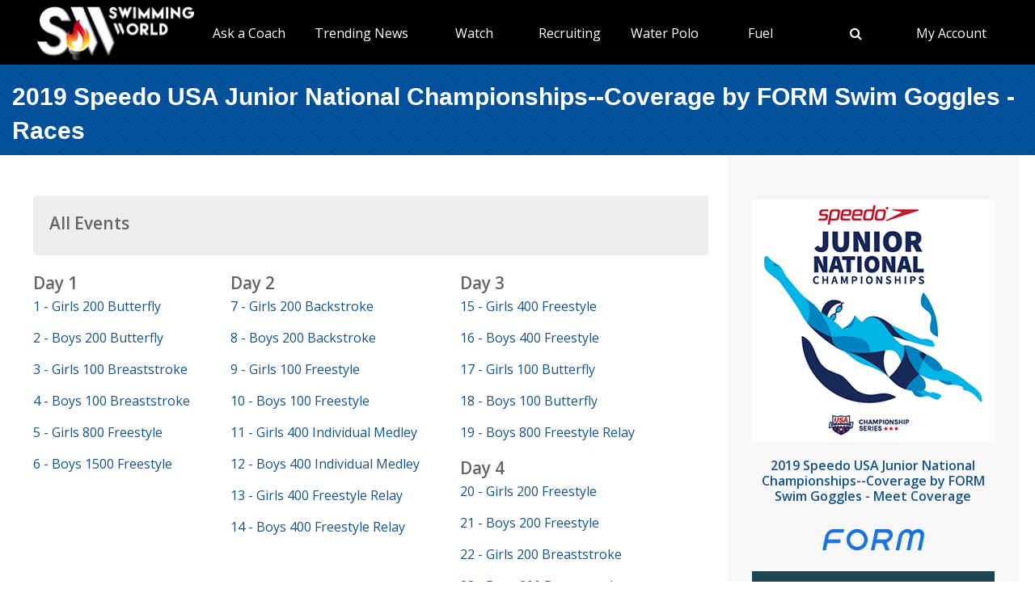

--- FILE ---
content_type: text/html; charset=utf-8
request_url: https://www.swimmingworldmagazine.com/meet/2019-speedo-usa-junior-national-championships/videos/races
body_size: 8541
content:

<!DOCTYPE html>
<html>
<head>
<link rel="stylesheet" type="text/css" href="/news/wp-content/themes/readpress/assets/bootstrap/css/bootstrap.min.css?11_0_1_9_635596372062300419" />

<meta name="viewport" content="width=device-width, initial-scale=1">
<meta http-equiv="X-UA-Compatible" content="IE=edge" />

<title>2019 Speedo USA Junior National Championships--Coverage by FORM Swim Goggles - Races</title>


<link rel="canonical" href="https://www.swimmingworldmagazine.com/meet/2019-speedo-usa-junior-national-championships/videos/races" />
<meta name="robots" content="index,follow" />
<meta name="p:domain_verify" content="d170d475cc49e56f9201e301632a96dd"/>
<link rel="apple-touch-icon" sizes="180x180" href="https://vmrw8k5h.tinifycdn.com/fave/apple-touch-icon.png">
<link rel="icon" type="image/png" sizes="32x32" href="https://vmrw8k5h.tinifycdn.com/fave/favicon-32x32.png">
<link rel="icon" type="image/png" sizes="16x16" href="https://vmrw8k5h.tinifycdn.com/fave/favicon-16x16.png">
<link rel="manifest" href="https://vmrw8k5h.tinifycdn.com/fave/site.webmanifest">
<link rel="mask-icon" href="https://vmrw8k5h.tinifycdn.com/fave/safari-pinned-tab.svg" color="#5bbad5">
<link rel="shortcut icon" href="https://vmrw8k5h.tinifycdn.com/fave/favicon.ico">
<meta name="msapplication-TileColor" content="#da532c">
<meta name="msapplication-config" content="https://vmrw8k5h.tinifycdn.com/fave/browserconfig.xml">
<meta name="theme-color" content="#ffffff">


<link rel="stylesheet" id="redux-google-fonts-css" type="text/css" href="//fonts.googleapis.com/css?family=Open+Sans%3A300%2C400%2C600%2C700%2C800%2C300italic%2C400italic%2C600italic%2C700italic%2C800italic%7CFjalla+One%3A400&#038;ver=1402105186" media="all" />
<script src="https://lngtd.com/swimmingworld.js"></script>
<link rel="stylesheet" type="text/css" href="//vmrw8k5h.tinifycdn.com/news/wp-content/themes/readpress/assets/fontawesome/css/font-awesome.min.css?2025_7_0_0m" />
<link rel="stylesheet" type="text/css" href="//vmrw8k5h.tinifycdn.com/news/wp-content/themes/readpress/assets/css/base.css?2025_7_0_0m" />
<link rel="stylesheet" type="text/css" href="//vmrw8k5h.tinifycdn.com/news/wp-content/themes/readpress-child/style.css?2025_7_0_0m" />
<link rel="stylesheet" type="text/css" href="//vmrw8k5h.tinifycdn.com/site/css/base.css?2025_7_0_0m" />
<link rel="stylesheet" type="text/css" href="//vmrw8k5h.tinifycdn.com/site/css/sw.css?2025_7_0_0m" />
<link rel="stylesheet" type="text/css" href="//vmrw8k5h.tinifycdn.com/site/css/sw-menu.css?2025_7_0_0m" />
<link rel="stylesheet" type="text/css" href="//vmrw8k5h.tinifycdn.com/app/js/jquery-ui/jquery-ui.min.css?2025_7_0_0m" />
<link rel="stylesheet" type="text/css" href="//vmrw8k5h.tinifycdn.com/app/js/jquery-ui/jquery-ui.theme.min.css?2025_7_0_0m" />
<link rel="stylesheet" type="text/css" href="//vmrw8k5h.tinifycdn.com/app/js/jquery-ui/jquery-ui.structure.min.css?2025_7_0_0m" />

<script type="text/javascript" src="//vmrw8k5h.tinifycdn.com/app/js/jquery/jquery-3.6.4.min.js?2025_7_0_0m"></script>
<script type="text/javascript" src="//vmrw8k5h.tinifycdn.com/app/js/jquery-ui/jquery-ui.js?2025_7_0_0m"></script>
<script type="text/javascript" src="//vmrw8k5h.tinifycdn.com/site/javascript/metafusebase.js?2025_7_0_0m"></script>
<script type="text/javascript" src="//vmrw8k5h.tinifycdn.com/site/javascript/sw.js?2025_7_0_0m"></script>
<script type="text/javascript" src="//vmrw8k5h.tinifycdn.com/site/javascript/metafusesitemapnav.js?2025_7_0_0m"></script>

<script type="text/javascript">
	PreviousPageUrl = "";
ReturnUrl = "/meet/2019-speedo-usa-junior-national-championships/videos/races";
PICDN = "//vmrw8k5h.tinifycdn.com";
$(document).ready(function(){PI_SiteMapNav_SetupNavigationMenu('pageHeader_nav','','mainnav-item','mainnav-item-child');});
</script>




<style>
div.content-table
{
	min-height:0px;
}
</style>
</head>
<body id="htmlBody">
<form method="post" action="./races" id="form">
<div class="aspNetHidden">
<input type="hidden" name="__VIEWSTATE" id="__VIEWSTATE" value="wcoEAoNGiI55RwlQTk7e518qYo+KQlDyTkc+oNsBRq97JO04cWflLCdc7ASmwe1RLkIG4tyjWE+RfTzRhiqfQhPGmDFLRvNsdGJj2+0EsDaDesfMYf0DO4LkDjGHzRKGtK6lNt/tN3OKQK4FTKZYcFDRGp4slzLFAN570bVM5e3N/VpnHXkqmaxF6iSNn1TwYGUuI0pZlgV1TzvVzNHYe5cQFCJEmgKwRHlcXWShXk2CYDXEixpx0IxeRYN++dyguu+0kPRGC4Y5/5CARCgwPdIQoNMmVBatlwNVjjyZPlc=" />
</div>

<div class="aspNetHidden">

	<input type="hidden" name="__VIEWSTATEGENERATOR" id="__VIEWSTATEGENERATOR" value="EA240536" />
</div>

<div id="allcontent" class="container-wrap">
    <div class="navresp" id="navresp" style="display: none;"></div>
    <header class="header">
            <div class="header-top"> <!--<a class="header-top-join" href="/join">SwimmingWorld.com - Online home of the International Swimming Hall of Fame</a>--> <a class="header-top-join-now" href="/join">Subscribe Today!</a></div>
            <div class="header-main">
            <div class="header-main-full-logo">
                <a href="/" class="header-sw-ishof-logo">
                    <img src="//vmrw8k5h.tinifycdn.com/i/swimming-world-logo.png" alt="Swimming World" /></a>
                <a href="/" class="header-sw-ishof-logo-mobile">
                    <img src="//vmrw8k5h.tinifycdn.com/i/swimming-world-logo-mobile.png" alt="Swimming World" /></a>
            </div>
            <div class="header-nav">
                <div id="pageHeader_nav" class="mainnav"><nav><ul id="pageHeader_nav_l" class="mainnav"><li class="mainnav-item mainnav-li-nochildren"><a href="/news/category/college" >NCAA Updates</a></li><li class="mainnav-item"><a href="/news/on-demand-coaching-advice-for-swimmers-from-david-marsh/" >Ask a Coach</a><div  id ="92b0fe2f1a6341508872bb3874956f41" class="mainnav-item-child" style="display:none;"><ul class="mainnav-item-child-section"><li class="mainnav-item-child"><a href="/news/on-demand-coaching-advice-for-swimmers-from-david-marsh/">Ask a Coach</a></li><li class="mainnav-item-child"><a href="https://hey.speak-to.ai/david-marsh">Ask Coach David Marsh</a></li><li class="mainnav-item-child"><a href="/news/product/swimming-world-free-trial-2025/">Free 3 Month Premium Subscription</a></li><li class="mainnav-item-child"><a href="https://apps.apple.com/us/app/swimming-world-mag/id6504402990">Download SW App (iPhone)</a></li></ul></div></li><li class="mainnav-item"><a href="/news/" >Trending News</a><div  id ="5679e81dc5f744daa4a0fe3d36fb8098" class="mainnav-item-child" style="display:none;"><ul class="mainnav-item-child-section"><li class="mainnav-item-child"><a href="/news/category/all">Breaking News</a></li><li class="mainnav-item-child"><a href="/news/category/usa/">USA</a><div class="mainnav-item-child-child"><ul class="mainnav-item-child-child-section"><li><a href="/news/asca-announces-finalists-for-george-haines-coach-of-the-year-award/">ASCA</a></li></ul></div></li></ul><ul class="mainnav-item-child-section"><li class="mainnav-item-child"><a href="/news/swim-tell/">Podcasts</a></li><li class="mainnav-item-child"><a href="/">NCAA </a></li><li class="mainnav-item-child"><a href="/">Quizzes</a><div class="mainnav-item-child-child"><ul class="mainnav-item-child-child-section"><li><a href="/news/test-your-knowledge-of-the-sport-of-swimming-with-a-10-question-quiz/">Test Your Swim Knowledge</a></li></ul></div></li><li class="mainnav-item-child"><a href="/news/category/college">College</a></li><li class="mainnav-item-child"><a href="/news/category/world/">World</a></li></ul><ul class="mainnav-item-child-section"><li class="mainnav-item-child"><a href="/news/category/water-polo/">Water Polo </a></li><li class="mainnav-item-child"><a href="/news/category/synchronized-swimming/">Artistic Swimming</a></li><li class="mainnav-item-child"><a href="/news/category/high-school/">High School</a></li><li class="mainnav-item-child"><a href="/news/category/diving/">Diving</a></li><li class="mainnav-item-child"><a href="/news/category/masters/">US Masters </a></li><li class="mainnav-item-child"><a href="/news-categories">Additional Categories</a></li><li class="mainnav-item-child"><a href="/news/category/industry/">Industry News</a></li><li class="mainnav-item-child"><a href="https://www.youtube.com/@SwimmingWorldMag">Videos</a></li><li class="mainnav-item-child"><a href="/news/swimming-resource-guide/">Explore</a><div class="mainnav-item-child-child"><ul class="mainnav-item-child-child-section"><li><a href="/time-conversion">Convert Times</a></li><li><a href="/subscribe/checkout">Subscribe</a></li><li><a href="/news/swimming-world-archive/">Swimming World Archive</a></li><li><a href="news/product-category/back-issues/2025/">2025 Swimming World</a></li><li><a href="/news/product-category/back-issues/2024-swimming-world-magazine-pdf-download/">2024 Swimming World</a></li><li><a href="/news/product-category/back-issues/2023-swimming-world-magazine-pdf-download/">2023 Swimming World</a></li><li><a href="/news/media-kit/">Media Kit</a></li><li><a href="/swim-cgi/">Workouts</a></li><li><a href="/news/swimming-jobs">Jobs</a></li><li><a href="/news/attention-high-school-swimmers-get-on-swimming-worlds-college-recruit-watch-list/">High School Recruits</a></li><li><a href="/news/swimming-world-honorees/">SW Awards And Recognitions</a></li><li style="width:160px"><a href="/meets/">Meets</a></li></ul></div></li></ul></div></li><li class="mainnav-item"><a href="/" >Watch</a><div  id ="9e9f5dfbc1464ceab0e3bb2b2a45b5a7" class="mainnav-item-child" style="display:none;"><ul class="mainnav-item-child-section"><li class="mainnav-item-child"><a href="/news/eurovision-sport-live-european-championships/">Live & Streaming TV</a></li><li class="mainnav-item-child"><a href="/eurovision">Eurovision Sport</a></li><li class="mainnav-item-child"><a href="/news/swim-tell/">Swim & Tell Podcast</a></li><li class="mainnav-item-child"><a href="https://www.youtube.com/@SwimmingWorldMag">SW YouTube</a></li><li class="mainnav-item-child"><a href="https://www.usaswimming.org/utility/landing-pages/usa-swimming-network">USA Swimming Network</a></li><li class="mainnav-item-child"><a href="https://www.worldaquatics.com/where-to-watch/live&ondemand">World Aquatics</a></li></ul></div></li><li class="mainnav-item"><a href="/" >Recruiting</a><div  id ="41b4ecd2f8b54769b6d2cb0e8463538f" class="mainnav-item-child" style="display:none;"><ul class="mainnav-item-child-section"><li class="mainnav-item-child"><a href="/news/attention-high-school-swimmers-get-on-swimming-worlds-college-recruit-watch-list/">Send Us Your Commit!</a></li><li class="mainnav-item-child"><a href="https://docs.google.com/forms/d/e/1FAIpQLSffipqdPmrZL-A3v3VI5JNaGf7_zC8g6DpHaOUta9lmMFnlOQ/viewform">College Commit Form</a></li><li class="mainnav-item-child"><a href="https://www.swimmingworldmagazine.com/news/get-recruited/">Get Recruited</a></li><li class="mainnav-item-child"><a href="/news/how-do-you-navigate-the-new-era-of-college-recruiting//">Advisors</a></li></ul></div></li><li class="mainnav-item"><a href="/news/category/water-polo/" >Water Polo </a><div  id ="05ec8d795571498e98060e8ec10f660d" class="mainnav-item-child" style="display:none;"><ul class="mainnav-item-child-section"><li class="mainnav-item-child"><a href="/news/category/water-polo/">Breaking News</a></li><li class="mainnav-item-child"><a href="https://usawaterpolo.org/splash.aspx?id=splash_34">Try Water Polo for Free</a></li></ul><ul class="mainnav-item-child-section"><li class="mainnav-item-child"><a href="/news/usc-new-look-stop-ucla-repeat-ncaa-2025//">NCAA Water Polo Championships</a><div class="mainnav-item-child-child"><ul class="mainnav-item-child-child-section"><li><a href="news/ucla-stuns-usc-at-the-buzzer-to-win-2025-ncaa-mens-water-polo-championship-11-10//">NCAA Championship</a></li></ul></div></li><li class="mainnav-item-child"><a href="https://xdigital.spiweb.com/publication/?i=849369">USA Water Polo SkipShot Magazine</a></li></ul></div></li><li class="mainnav-item"><a href="/" >Fuel</a><div  id ="c36da6605a22469cbf97788d55bf97ff" class="mainnav-item-child" style="display:none;"><ul class="mainnav-item-child-section"><li class="mainnav-item-child"><a href="news/6-meet-day-nutrition-strategies-swimmers-should-know/">Meet Day Fuel Ideas</a></li><li class="mainnav-item-child"><a href="news/3-fast-snacks-your-athlete-can-use-before-and-during-practice-video-included/">3 Fast Snacks</a></li><li class="mainnav-item-child"><a href="/news/a-super-bowl-food-quiz-a-look-at-the-nutrition-in-the-big-game-snacks/">Super Bowl Food Quiz</a></li><li class="mainnav-item-child"><a href="news/5-hidden-reasons-athletes-stay-tired-and-what-you-can-do-about-it/">5 Hidden Reasons You're Tired</a></li></ul></div></li><li class="mainnav-item mainnav-li-nochildren"><a href="javascript:;" onclick="search_OpenSearch()"><span class="fa fa-search"></span></a></li><li class="mainnav-item"><a href="/members/home" >My Account</a><div  id ="00b415ec639245d09d66836b72aa7ce5" class="mainnav-item-child" style="margin-left:-140px;display:none;"><ul class="mainnav-item-child-section"><li class="mainnav-item-child"><a href="/news/cart/">View Cart</a></li><li class="mainnav-item-child"><a href="/members/home">My Account Login</a><div class="mainnav-item-child-child"><ul class="mainnav-item-child-child-section"><li><a href="/issues/vault">Library-Institutional Login</a></li></ul></div></li><li class="mainnav-item-child"><a href="/news/my-account/customer-logout/">Log Out</a></li><li class="mainnav-item-child"><a href="/news/contact/">Contact Us</a></li></ul></div></li></ul></nav></div>
            </div>
            <div id="search_Overlay">
                <div class="search-button-close"><select id="search_SortBy" class="search-button-select" onchange="search_SortByChanged();"><option value="">Sort By Relevance</option><option value="date">Sort By Date</option></select><a href="javascript:;" onclick="search_CloseSearch()"><span class="search-overlay-close-button"><span class="fa fa-times fa-3x"></span></span></a></div>
                <div class="search-overlay-inner">
					<div class="header-main-full-logo">
					    <a onclick="search_CloseSearch();" class="header-sw-ishof-logo"><img src="//swimmingworld.azureedge.net/i/swimming-world-logo-white.png" alt="Swimming World" /></a>
						<a onclick="search_CloseSearch();" class="header-sw-ishof-logo-mobile"><img src="//swimmingworld.azureedge.net/i/swimming-world-logo-mobile-white.png" alt="Swimming World" /></a>
                      
					</div>
                    <div class="search-form search-overlay-form" id="search_overlayForm">
                        <input type="search" id="search_Input" class="search-input" name="search_Input" value="" placeholder="search" onkeyup="search_OnKeyUp(this)" autocomplete="off" onkeypress="return search_OnKeyDown(event);"><label class="search-label" for="search_Input">Type keyword(s) to search</label>
                    </div>
				</div>
                <div id="search_Results" class="search-sitesearch posts-loop posts-loop-list"></div>
                <div id="search_loader" class=""></div>
            </div>
            <div class="nav-menu" onclick="PI_SiteMapNav_ToggleMainNavResponsive(event, 'pageHeader_nav', 'navresp', 'mainnav-item');">
                <img src="/i/menu.svg" style="width: 45px; height: 32px;" width="45" height="32" alt="menu">
            </div>

        </div>
        
        <div id="pageHeader_title" class="content-title-bar">
            <h1 class="content-title">
                2019 Speedo USA Junior National Championships--Coverage by FORM Swim Goggles - Races
            </h1>
        </div>
    </header>



<div class="content-container-wrap">

	<div class="content-container">

		
			<div class="ad-category-banner" style="margin-top:20px;"><abm zone="71" autorotate="on"></abm></div>
		
	
		<nav id="meet_info_mobile" class="meet-info-mobile"></nav>



		


		


		


		



		

		


		
		
<div class="video-category-heading">
	<h2>All Events</h2>
</div>
<div id="meetEventList_meetEvents" class="mT20">
	<div class="meet-event-list"><h2>Day 1</h2><div class="mB20"><div style="width:100px;"></div><a draggable="false" href="/meet/2019-speedo-usa-junior-national-championships/videos/races/1-girls-200-butterfly">1 -  Girls 200 Butterfly</a></div><div class="mB20"><div style="width:100px;"></div><a draggable="false" href="/meet/2019-speedo-usa-junior-national-championships/videos/races/2-boys-200-butterfly">2 -  Boys 200 Butterfly</a></div><div class="mB20"><div style="width:100px;"></div><a draggable="false" href="/meet/2019-speedo-usa-junior-national-championships/videos/races/3-girls-100-breaststroke">3 -  Girls 100 Breaststroke</a></div><div class="mB20"><div style="width:100px;"></div><a draggable="false" href="/meet/2019-speedo-usa-junior-national-championships/videos/races/4-boys-100-breaststroke">4 -  Boys 100 Breaststroke</a></div><div class="mB20"><div style="width:100px;"></div><a draggable="false" href="/meet/2019-speedo-usa-junior-national-championships/videos/races/5-girls-800-freestyle">5 -  Girls 800 Freestyle</a></div><div class="mB20"><div style="width:100px;"></div><a draggable="false" href="/meet/2019-speedo-usa-junior-national-championships/videos/races/6-boys-1500-freestyle">6 -  Boys 1500 Freestyle</a></div></div><div class="meet-event-list"><h2>Day 2</h2><div class="mB20"><div style="width:100px;"></div><a draggable="false" href="/meet/2019-speedo-usa-junior-national-championships/videos/races/7-girls-200-backstroke">7 -  Girls 200 Backstroke</a></div><div class="mB20"><div style="width:100px;"></div><a draggable="false" href="/meet/2019-speedo-usa-junior-national-championships/videos/races/8-boys-200-backstroke">8 -  Boys 200 Backstroke</a></div><div class="mB20"><div style="width:100px;"></div><a draggable="false" href="/meet/2019-speedo-usa-junior-national-championships/videos/races/9-girls-100-freestyle">9 -  Girls 100 Freestyle</a></div><div class="mB20"><div style="width:100px;"></div><a draggable="false" href="/meet/2019-speedo-usa-junior-national-championships/videos/races/10-boys-100-freestyle">10 -  Boys 100 Freestyle</a></div><div class="mB20"><div style="width:100px;"></div><a draggable="false" href="/meet/2019-speedo-usa-junior-national-championships/videos/races/11-girls-400-individual-medley">11 -  Girls 400 Individual Medley</a></div><div class="mB20"><div style="width:100px;"></div><a draggable="false" href="/meet/2019-speedo-usa-junior-national-championships/videos/races/12-boys-400-individual-medley">12 -  Boys 400 Individual Medley</a></div><div class="mB20"><div style="width:100px;"></div><a draggable="false" href="/meet/2019-speedo-usa-junior-national-championships/videos/races/13-girls-400-freestyle-relay">13 -  Girls 400 Freestyle Relay</a></div><div class="mB20"><div style="width:100px;"></div><a draggable="false" href="/meet/2019-speedo-usa-junior-national-championships/videos/races/14-boys-400-freestyle-relay">14 -  Boys 400 Freestyle Relay</a></div></div><div class="meet-event-list"><h2>Day 3</h2><div class="mB20"><div style="width:100px;"></div><a draggable="false" href="/meet/2019-speedo-usa-junior-national-championships/videos/races/15-girls-400-freestyle">15 -  Girls 400 Freestyle</a></div><div class="mB20"><div style="width:100px;"></div><a draggable="false" href="/meet/2019-speedo-usa-junior-national-championships/videos/races/16-boys-400-freestyle">16 -  Boys 400 Freestyle</a></div><div class="mB20"><div style="width:100px;"></div><a draggable="false" href="/meet/2019-speedo-usa-junior-national-championships/videos/races/17-girls-100-butterfly">17 -  Girls 100 Butterfly</a></div><div class="mB20"><div style="width:100px;"></div><a draggable="false" href="/meet/2019-speedo-usa-junior-national-championships/videos/races/18-boys-100-butterfly">18 -  Boys 100 Butterfly</a></div><div class="mB20"><div style="width:100px;"></div><a draggable="false" href="/meet/2019-speedo-usa-junior-national-championships/videos/races/19-boys-800-freestyle-relay">19 -  Boys 800 Freestyle Relay</a></div></div><div class="meet-event-list"><h2>Day 4</h2><div class="mB20"><div style="width:100px;"></div><a draggable="false" href="/meet/2019-speedo-usa-junior-national-championships/videos/races/20-girls-200-freestyle">20 -  Girls 200 Freestyle</a></div><div class="mB20"><div style="width:100px;"></div><a draggable="false" href="/meet/2019-speedo-usa-junior-national-championships/videos/races/21-boys-200-freestyle">21 -  Boys 200 Freestyle</a></div><div class="mB20"><div style="width:100px;"></div><a draggable="false" href="/meet/2019-speedo-usa-junior-national-championships/videos/races/22-girls-200-breaststroke">22 -  Girls 200 Breaststroke</a></div><div class="mB20"><div style="width:100px;"></div><a draggable="false" href="/meet/2019-speedo-usa-junior-national-championships/videos/races/23-boys-200-breaststroke">23 -  Boys 200 Breaststroke</a></div><div class="mB20"><div style="width:100px;"></div><a draggable="false" href="/meet/2019-speedo-usa-junior-national-championships/videos/races/24-girls-100-backstroke">24 -  Girls 100 Backstroke</a></div><div class="mB20"><div style="width:100px;"></div><a draggable="false" href="/meet/2019-speedo-usa-junior-national-championships/videos/races/25-boys-100-backstroke">25 -  Boys 100 Backstroke</a></div><div class="mB20"><div style="width:100px;"></div><a draggable="false" href="/meet/2019-speedo-usa-junior-national-championships/videos/races/26-girls-800-freestyle-relay">26 -  Girls 800 Freestyle Relay</a></div></div><div class="meet-event-list"><h2>Day 5</h2><div class="mB20"><div style="width:100px;"></div><a draggable="false" href="/meet/2019-speedo-usa-junior-national-championships/videos/races/27-girls-200-individual-medley">27 -  Girls 200 Individual Medley</a></div><div class="mB20"><div style="width:100px;"></div><a draggable="false" href="/meet/2019-speedo-usa-junior-national-championships/videos/races/28-boys-200-individual-medley">28 -  Boys 200 Individual Medley</a></div><div class="mB20"><div style="width:100px;"></div><a draggable="false" href="/meet/2019-speedo-usa-junior-national-championships/videos/races/29-girls-1500-freestyle">29 -  Girls 1500 Freestyle</a></div><div class="mB20"><div style="width:100px;"></div><a draggable="false" href="/meet/2019-speedo-usa-junior-national-championships/videos/races/30-girls-50-freestyle">30 -  Girls 50 Freestyle</a></div><div class="mB20"><div style="width:100px;"></div><a draggable="false" href="/meet/2019-speedo-usa-junior-national-championships/videos/races/31-boys-50-freestyle">31 -  Boys 50 Freestyle</a></div><div class="mB20"><div style="width:100px;"></div><a draggable="false" href="/meet/2019-speedo-usa-junior-national-championships/videos/races/32-boys-800-freestyle">32 -  Boys 800 Freestyle</a></div><div class="mB20"><div style="width:100px;"></div><a draggable="false" href="/meet/2019-speedo-usa-junior-national-championships/videos/races/33-girls-400-medley-relay">33 -  Girls 400 Medley Relay</a></div><div class="mB20"><div style="width:100px;"></div><a draggable="false" href="/meet/2019-speedo-usa-junior-national-championships/videos/races/34-boys-400-medley-relay">34 -  Boys 400 Medley Relay</a></div></div>
</div>

		<div id="meetCatsBot_videoCats" class="video-category">
	
<div class="video-category-heading mB20">
	<h2>Meet Videos</h2>
</div>
<div class="mB20 pL20 pR20"><a draggable="false" href="/meet/2019-speedo-usa-junior-national-championships/videos/races">Races</a></div>
</div>



		<nav id="meet_info_mobile_bottom" class="meet-info-mobile-bottom"></nav>



		<div style="margin-top:30px;">
		
		</div>

	</div>

	
<div class="sidebar" style="padding-bottom:0px;padding-top:55px;">


	<a id="m_logo" class="meet-logo" draggable="false" href="/meet/2019-speedo-usa-junior-national-championships"><img title="2019 Speedo USA Junior National Championships--Coverage by FORM Swim Goggles - logo" src="/news/wp-content/uploads/meets/logo/juniors.png" /></a>

	
	<div class="meet-coverage-anchor"><a id="m_anchor" draggable="false" href="/meet/2019-speedo-usa-junior-national-championships">2019 Speedo USA Junior National Championships--Coverage by FORM Swim Goggles - Meet Coverage</a></div>
	

	<a href="http://www.formswim.com/" target="_blank"><img class="aligncenter wp-image-201389" src="//swimmingworld.azureedge.net/news/wp-content/uploads/2019/07/FORM_RGB_Blue.png" alt="form_swim_logo" width="150" height="58" /></a>
<script type="text/javascript" src="https://ads.swimmingworldmagazine.com/absolutebm.aspx?b=1465"></script>

	<div id="m_l" class="meet-links">
	<ul><li><a href="https://www.usaswimming.org/utility/event-pages/event-detail/2019/08/06/default-calendar/speedo-junior-national-championships" target="_blank">MEET PAGE</a></li><li><a href="/meet/2018-speedo-junior-national-championships" target="_blank">2018 JUNIOR NATIONALS</a></li><li><a href="/meet/2017-speedo-junior-nationals" target="_blank">2017 JUNIOR NATIONALS</a></li><li><a href="	http://www.formswim.com/pages/coaches" target="_blank">	FORM Swim for Coaches</a></li><li><a href="	http://www.formswim.com/pages/sponsorships" target="_blank">	FORM Swim Sponsorships</a></li><li><a href="http://www.formswim.com/pages/contests" target="_blank">	FORM Swim Contests</a></li><li><a href="	http://www.formswim.com/pages/media-room" target="_blank">	FORM Swim Media</a></li><li><a href="/results/pdf/2019-speedo-junior-nationals-usa-age-group-2019-08-06.pdf" target="_blank">2019 PSYCH SHEET</a></li><li><a href="/results/pdf/2019-speedo-junior-nationals-day-five-finals-heat-sheets-day-5-usa-age-group-2019-08-10.pdf" target="_blank">DAY FIVE FINALS HEAT SHEETS</a></li><li><a href="http://omegatiming.com/2019/speedo-junior-national-championships-live-results" target="_blank">LIVE RESULTS</a></li><li><a href="https://www.usaswimming.org/" target="_blank">LIVE STREAM</a></li><li><a href="/results/pdf/2019-speedo-junior-nationals-day-one-finals-results-day-1-usa-age-group-2019-08-06.pdf" target="_blank">DAY ONE RESULTS</a></li><li><a href="/results/pdf/2019-speedo-junior-nationals-day-two-finals-results-day-2-usa-age-group-2019-08-07.pdf" target="_blank">DAY TWO RESULTS</a></li><li><a href="/results/pdf/2019-speedo-junior-nationals-day-3-finals-results-day-3-usa-senior-national-2019-08-06.pdf" target="_blank">DAY THREE RESULTS</a></li><li><a href="/results/pdf/2019-speedo-junior-nationals-day-four-finals-results-day-4-usa-age-group-2019-08-09.pdf" target="_blank">DAY FOUR RESULTS</a></li><li><a href="/results/pdf/2019-speedo-junior-nationals-day-five-finals-results-day-5-usa-age-group-2019-08-10.pdf" target="_blank">DAY FIVE RESULTS</a></li></ul>
</div>

	<p><script type="text/javascript" src="https://ads.swimmingworldmagazine.com/absolutebm.aspx?b=1453"></script>P/p>
<br/>
<p><script type="text/javascript" src="https://ads.swimmingworldmagazine.com/absolutebm.aspx?b=1455"></script></p>
<br/>
<p><script type="text/javascript" src="https://ads.swimmingworldmagazine.com/absolutebm.aspx?b=1458"></script></p>


	

	
	<div class="side-ad-box"><abm zone="534" autorotate="on"></abm></div>
	


	

</div>

</div>




<div class="footer-wrap">
	<footer>
	<div class="footer">
		<div class="footer-socials text-center">
			<a class="facebook_url" href="https://www.facebook.com/SwimmingWorld"><i class="fa fa-facebook"></i></a>
			<a class="twitter_url" href="https://twitter.com/SwimmingWorld"><i class="fa fa-twitter"></i></a>
			<a class="pinterest_url" href="http://www.pinterest.com/SwimmingWorld"><i class="fa fa-pinterest"></i></a>
			<a class="youtube_url" href="https://www.youtube.com/user/SwimmingWorldSPI"><i class="fa fa-youtube-play"></i></a>					
		</div>


	<div>
		<nav><div id="footNav" class="footnav"><div class="footnav-item"><a href="/news/">Trending News</a><ul class="footnav-item-child"><li><a href="/news/swimming-resource-guide/">Explore</a><ul><li><a href="/news/product-category/back-issues/2024-swimming-world-magazine-pdf-download/">2024 Swimming World</a></li><li><a href="/time-conversion">Convert Times</a></li><li><a href="/news/swimming-world-archive/">Swimming World Archive</a></li><li><a href="/news/product-category/back-issues/2023-swimming-world-magazine-pdf-download/">2023 Swimming World</a></li></ul></li></ul></div><div class="footnav-item"><a href="/">Search</a></div><div class="footnav-item"><a href="/">Links</a></div></div></nav>
	</div>

	<div class="footer-bottom">
		<div class="back-to-top"><a href="#site-header"><img src="https://vmrw8k5h.tinifycdn.com/i/chevron-up.png" style="margin-top:8px;" alt=""/></a></div>
		<div class="footer-copyright">Copyright &copy; 2026. All rights reserved, Sports Publications, Inc.</div>
		
	</div>

	</div>
	<div class="footer-bottom-legal" style="height:30px;">
		<div style="float:left;"> </div>
		<div style="float:right;font-size:12px;padding-right:30px;"><a href="/contact">Contact Us</a> | <a href="/news/wp-content/uploads/2016/11/terms-of-use-2017.pdf">Terms of Use</a> | <a href="/privacy-policy">Privacy Policy</a>  | <a href="/news/media-kit/">Advertise With Us</a></div>
	</div>
	</footer>
</div>
</div>





<script type="text/javascript">
	var clicky_site_ids = clicky_site_ids || [];
	clicky_site_ids.push(100757092);
	(function ()
	{
		var s = document.createElement('script');
		s.type = 'text/javascript';
		s.async = true;
		s.src = '//static.getclicky.com/js';
		(document.getElementsByTagName('head')[0] || document.getElementsByTagName('body')[0]).appendChild(s);
	})();
</script>
<noscript><p><img alt="Clicky" width="1" height="1" src="//in.getclicky.com/100757092ns.gif" /></p></noscript>

<script async src="https://www.googletagmanager.com/gtag/js?id=G-JERPLYD6DX"></script>
<script>
	window.dataLayer = window.dataLayer || [];
	function gtag() { dataLayer.push(arguments); }
	gtag('js', new Date());

	gtag('config', 'G-JERPLYD6DX');
</script>


</form>
</body>
</html>
